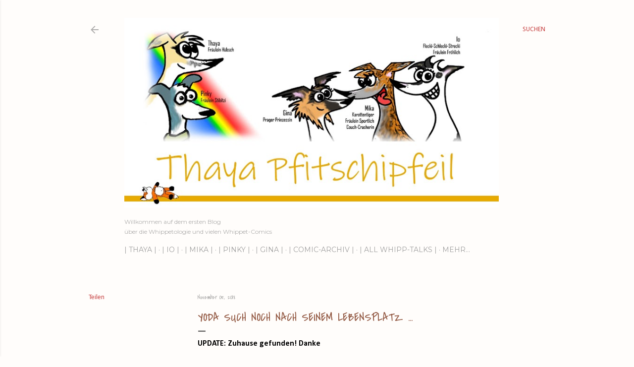

--- FILE ---
content_type: application/javascript; charset=UTF-8
request_url: https://wi.likebtn.com/w/i/?s=%7B%22h%22%3A%22thaya-pfitschipfeil.blogspot.com%22%2C%22s%22%3A%22%22%2C%22i%22%3A%5B%224129e8c03ce1%22%5D%7D&lb=lb_json
body_size: -300
content:
lb_json({"p":0,"di":0,"e":"","is":[{"ha":"4129e8c03ce1","l":0,"d":0}]})